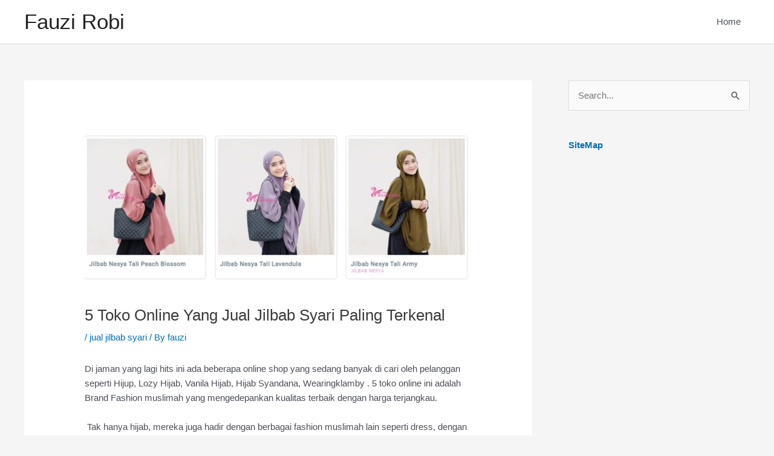

--- FILE ---
content_type: text/html; charset=UTF-8
request_url: https://fauzirobi.com/jual-jibab-syari/
body_size: 6371
content:
<!DOCTYPE html><html lang="en-US"><head><meta charset="UTF-8"><meta name="viewport" content="width=device-width, initial-scale=1"><link rel="profile" href="https://gmpg.org/xfn/11"><meta name='robots' content='index, follow, max-image-preview:large, max-snippet:-1, max-video-preview:-1' /><link media="all" href="https://fauzirobi.com/wp-content/cache/autoptimize/css/autoptimize_fe8790e45f446a948d3431282f8dc5bd.css" rel="stylesheet"><title>5 Toko Online Yang jual Jibab Syari Paling Terkenal</title><meta name="description" content="Pakaian murah yang terjangkau mulai bermunculan yang lebih ekonomis bagi konsumen. Jual jilbab syari dengan harga terjangkau di sini tempatnya" /><link rel="canonical" href="https://fauzirobi.com/jual-jibab-syari/" /><meta property="og:locale" content="en_US" /><meta property="og:type" content="article" /><meta property="og:title" content="5 Toko Online Yang jual Jibab Syari Paling Terkenal" /><meta property="og:description" content="Pakaian murah yang terjangkau mulai bermunculan yang lebih ekonomis bagi konsumen. Jual jilbab syari dengan harga terjangkau di sini tempatnya" /><meta property="og:url" content="https://fauzirobi.com/jual-jibab-syari/" /><meta property="og:site_name" content="Fauzi Robi" /><meta property="article:published_time" content="2021-09-06T02:47:19+00:00" /><meta property="article:modified_time" content="2021-09-06T02:59:54+00:00" /><meta property="og:image" content="https://fauzirobi.com/wp-content/uploads/2021/09/jual-jilbab-syari.jpg" /><meta property="og:image:width" content="777" /><meta property="og:image:height" content="319" /><meta property="og:image:type" content="image/jpeg" /><meta name="author" content="fauzi" /><meta name="twitter:card" content="summary_large_image" /><meta name="twitter:label1" content="Written by" /><meta name="twitter:data1" content="fauzi" /><meta name="twitter:label2" content="Est. reading time" /><meta name="twitter:data2" content="5 minutes" /> <script type="application/ld+json" class="yoast-schema-graph">{"@context":"https://schema.org","@graph":[{"@type":"WebPage","@id":"https://fauzirobi.com/jual-jibab-syari/","url":"https://fauzirobi.com/jual-jibab-syari/","name":"5 Toko Online Yang jual Jibab Syari Paling Terkenal","isPartOf":{"@id":"https://fauzirobi.com/#website"},"primaryImageOfPage":{"@id":"https://fauzirobi.com/jual-jibab-syari/#primaryimage"},"image":{"@id":"https://fauzirobi.com/jual-jibab-syari/#primaryimage"},"thumbnailUrl":"https://fauzirobi.com/wp-content/uploads/2021/09/jual-jilbab-syari.jpg","datePublished":"2021-09-06T02:47:19+00:00","dateModified":"2021-09-06T02:59:54+00:00","author":{"@id":"https://fauzirobi.com/#/schema/person/d959e5aee742bf4fcc8135c58f248363"},"description":"Pakaian murah yang terjangkau mulai bermunculan yang lebih ekonomis bagi konsumen. Jual jilbab syari dengan harga terjangkau di sini tempatnya","breadcrumb":{"@id":"https://fauzirobi.com/jual-jibab-syari/#breadcrumb"},"inLanguage":"en-US","potentialAction":[{"@type":"ReadAction","target":["https://fauzirobi.com/jual-jibab-syari/"]}]},{"@type":"ImageObject","inLanguage":"en-US","@id":"https://fauzirobi.com/jual-jibab-syari/#primaryimage","url":"https://fauzirobi.com/wp-content/uploads/2021/09/jual-jilbab-syari.jpg","contentUrl":"https://fauzirobi.com/wp-content/uploads/2021/09/jual-jilbab-syari.jpg","width":777,"height":319,"caption":"jual jilbab syari"},{"@type":"BreadcrumbList","@id":"https://fauzirobi.com/jual-jibab-syari/#breadcrumb","itemListElement":[{"@type":"ListItem","position":1,"name":"Home","item":"https://fauzirobi.com/"},{"@type":"ListItem","position":2,"name":"5 Toko Online Yang Jual Jilbab Syari Paling Terkenal"}]},{"@type":"WebSite","@id":"https://fauzirobi.com/#website","url":"https://fauzirobi.com/","name":"Fauzi Robi","description":"Fauzi Blog","potentialAction":[{"@type":"SearchAction","target":{"@type":"EntryPoint","urlTemplate":"https://fauzirobi.com/?s={search_term_string}"},"query-input":{"@type":"PropertyValueSpecification","valueRequired":true,"valueName":"search_term_string"}}],"inLanguage":"en-US"},{"@type":"Person","@id":"https://fauzirobi.com/#/schema/person/d959e5aee742bf4fcc8135c58f248363","name":"fauzi","image":{"@type":"ImageObject","inLanguage":"en-US","@id":"https://fauzirobi.com/#/schema/person/image/","url":"https://secure.gravatar.com/avatar/5ebe1cfa8f29d112a2d62af98facf915?s=96&d=mm&r=g","contentUrl":"https://secure.gravatar.com/avatar/5ebe1cfa8f29d112a2d62af98facf915?s=96&d=mm&r=g","caption":"fauzi"},"url":"https://fauzirobi.com/author/fauzi/"}]}</script> <link rel="alternate" type="application/rss+xml" title="Fauzi Robi &raquo; Feed" href="https://fauzirobi.com/feed/" /><link rel="alternate" type="application/rss+xml" title="Fauzi Robi &raquo; Comments Feed" href="https://fauzirobi.com/comments/feed/" /> <!--[if IE]> <script src="https://fauzirobi.com/wp-content/themes/astra/assets/js/minified/flexibility.min.js?ver=4.8.3" id="astra-flexibility-js"></script> <script id="astra-flexibility-js-after">flexibility(document.documentElement);</script> <![endif]--><link rel="https://api.w.org/" href="https://fauzirobi.com/wp-json/" /><link rel="alternate" title="JSON" type="application/json" href="https://fauzirobi.com/wp-json/wp/v2/posts/2581" /><link rel="EditURI" type="application/rsd+xml" title="RSD" href="https://fauzirobi.com/xmlrpc.php?rsd" /><meta name="generator" content="WordPress 6.6.4" /><link rel='shortlink' href='https://fauzirobi.com/?p=2581' /><link rel="alternate" title="oEmbed (JSON)" type="application/json+oembed" href="https://fauzirobi.com/wp-json/oembed/1.0/embed?url=https%3A%2F%2Ffauzirobi.com%2Fjual-jibab-syari%2F" /><link rel="alternate" title="oEmbed (XML)" type="text/xml+oembed" href="https://fauzirobi.com/wp-json/oembed/1.0/embed?url=https%3A%2F%2Ffauzirobi.com%2Fjual-jibab-syari%2F&#038;format=xml" /></head><body data-rsssl=1 itemtype='https://schema.org/Blog' itemscope='itemscope' class="post-template-default single single-post postid-2581 single-format-standard ast-desktop ast-separate-container ast-right-sidebar astra-4.8.3 ast-header-custom-item-inside group-blog ast-blog-single-style-1 ast-single-post ast-inherit-site-logo-transparent ast-normal-title-enabled"> <a
class="skip-link screen-reader-text"
href="#content"
title="Skip to content"> Skip to content</a><div
class="hfeed site" id="page"><header
class="site-header header-main-layout-1 ast-primary-menu-enabled ast-logo-title-inline ast-hide-custom-menu-mobile ast-menu-toggle-icon ast-mobile-header-inline" id="masthead" itemtype="https://schema.org/WPHeader" itemscope="itemscope" itemid="#masthead"		><div class="main-header-bar-wrap"><div class="main-header-bar"><div class="ast-container"><div class="ast-flex main-header-container"><div class="site-branding"><div
class="ast-site-identity" itemtype="https://schema.org/Organization" itemscope="itemscope"			><div class="ast-site-title-wrap"> <span class="site-title" itemprop="name"> <a href="https://fauzirobi.com/" rel="home" itemprop="url" > Fauzi Robi </a> </span></div></div></div><div class="ast-mobile-menu-buttons"><div class="ast-button-wrap"> <button type="button" class="menu-toggle main-header-menu-toggle  ast-mobile-menu-buttons-minimal "  aria-controls='primary-menu' aria-expanded='false'> <span class="screen-reader-text">Main Menu</span> <span class="ast-icon icon-menu-bars"><span class="menu-toggle-icon"></span></span> </button></div></div><div class="ast-main-header-bar-alignment"><div class="main-header-bar-navigation"><nav class="site-navigation ast-flex-grow-1 navigation-accessibility" id="primary-site-navigation" aria-label="Site Navigation" itemtype="https://schema.org/SiteNavigationElement" itemscope="itemscope"><div class="main-navigation"><ul id="primary-menu" class="main-header-menu ast-menu-shadow ast-nav-menu ast-flex ast-justify-content-flex-end  submenu-with-border"><li id="menu-item-5" class="menu-item menu-item-type-custom menu-item-object-custom menu-item-home menu-item-5"><a href="https://fauzirobi.com/" class="menu-link">Home</a></li></ul></div></nav></div></div></div></div></div></div></header><div id="content" class="site-content"><div class="ast-container"><div id="primary" class="content-area primary"><main id="main" class="site-main"><article
class="post-2581 post type-post status-publish format-standard has-post-thumbnail hentry category-jual-jilbab-syari tag-jual-jilbab-syari ast-article-single" id="post-2581" itemtype="https://schema.org/CreativeWork" itemscope="itemscope"><div class="ast-post-format- single-layout-1"><header class="entry-header "><div class="post-thumb-img-content post-thumb"><img width="777" height="319" src="https://fauzirobi.com/wp-content/uploads/2021/09/jual-jilbab-syari.jpg" class="attachment-large size-large wp-post-image" alt="jual jilbab syari" itemprop="image" decoding="async" srcset="https://fauzirobi.com/wp-content/uploads/2021/09/jual-jilbab-syari.jpg 777w, https://fauzirobi.com/wp-content/uploads/2021/09/jual-jilbab-syari-300x123.jpg 300w, https://fauzirobi.com/wp-content/uploads/2021/09/jual-jilbab-syari-768x315.jpg 768w" sizes="(max-width: 777px) 100vw, 777px" /></div><h1 class="entry-title" itemprop="headline">5 Toko Online Yang Jual Jilbab Syari Paling Terkenal</h1><div class="entry-meta"> / <span class="ast-terms-link"><a href="https://fauzirobi.com/category/jual-jilbab-syari/" class="">jual jilbab syari</a></span> / By <span class="posted-by vcard author" itemtype="https://schema.org/Person" itemscope="itemscope" itemprop="author"> <a title="View all posts by fauzi"
href="https://fauzirobi.com/author/fauzi/" rel="author"
class="url fn n" itemprop="url"				> <span
class="author-name" itemprop="name"				> fauzi </span> </a> </span></div></header><div class="entry-content clear"
itemprop="text"	><p>Di jaman yang lagi hits ini ada beberapa online shop yang sedang banyak di cari oleh pelanggan seperti Hijup, Lozy Hijab, Vanila Hijab, Hijab Syandana, Wearingklamby . 5 toko online ini adalah Brand Fashion muslimah yang mengedepankan kualitas terbaik dengan harga terjangkau.</p><p> Tak hanya hijab, mereka juga hadir dengan berbagai fashion muslimah lain seperti dress, dengan aksen dan karakter yang masih senada. Ada pun berbagai macam aksesoris yang mereka jual . Bukan hanya soal gaya hijab, tapi juga soal harga yang terkadang mahal.</p><p> Pakaian murah yang lebih terjangkau mulai bermunculan yang lebih ekonomis bagi konsumen. <a href="https://hijabsyandana.com/">Jual jilbab syari</a> dengan harga terjangkau kualitas nya juga bagus .</p><h2 class="wp-block-heading">Jual Jilbab Syari Modern</h2><p>&nbsp;Salah satu cara terbaik untuk menjual hijab modern adalah dengan menonjolkan banyak aspek fashion yang dapat menarik bagi siapa saja. Ini akan membantu memperluas audiens targetnya dan mendorong orang untuk berhenti melihatnya hanya sebagai pakaian keagamaan yang menindas wanita &#8211; tetapi juga sesuatu yang dapat digunakan untuk tujuan mode.</p><p> <strong>Motivasi Berhijab</strong></p><p>adalah kode berpakaian untuk wanita dan anak perempuan Muslim. Itu menutupi tubuh dan rambut mereka. Ada berbagai alasan yang memotivasi wanita untuk memakai jilbab, tetapi biasanya dilihat sebagai tanda kesopanan dan tanggung jawab.</p><p>Beberapa orang percaya bahwa itu adalah cara terbaik untuk menjaga tubuh Anda dari godaan, sementara yang lain mungkin merasa lebih percaya diri dengan jilbab di kepala mereka. Ada banyak alasan berbeda mengapa orang memilih berhijab dan tidak semuanya bisa dicantumkan di sini.</p><p>Yang disebut jilbab adalah wajib dalam Islam. Jilbab juga dapat didefinisikan sebagai kerudung yang menutupi kepala wanita Muslim dan secara tradisional dikenakan oleh wanita Muslim setelah mereka mencapai pubertas.</p><p>Kata hijab berasal dari bahasa Arab yang berarti “penghalang” atau “tirai”. Ada berbagai gaya <a href="https://id.wikipedia.org/wiki/Jilbab">jilbab</a> seperti cadar, niqab, shayla atau abaya. Model berpakaian yang baik adalah seseorang yang dapat menunjukkan sudut dan posisi terbaik dan paling menyanjung dan juga dapat berjalan dengan baik dan anggun.</p><p>Sebagai Muslimah, kita harus tetap menjaga penampilan kita untuk tetap cantik, cantik di dalam dan cantik di luar. Penampilan cantik yang tidak mengundang syahwat tentu harus kita mengerti. Jika kita mengikuti ketentuan-ketentuan syariat, maka penampilan kita yang cantik tidak akan mengundang syahwat, tetapi mengundang rasa hormat dan menghargai kita sebagai seorang Muslimah yang terhormat.</p><p>Salah satu cara tetap tampil cantik dengan terhormat adalah dengan mengenakan riasan yang tidak berlebihan. Kecantikan adalah tentang tampilan cantik, namun tetap terhormat. Kecantikan adalah bagaimana Muslimah bisa tampil cantik, namun tetap terhijab.</p><p><strong>Bagaimana supaya anak remaja masa kini tertarik utk berhijab ?</strong></p><p>Hijab adalah langkah awal menuju pembebasan bagi wanita muslimah. Tetapi bisa sangat sulit untuk meyakinkan beberapa remaja saat ini untuk memakai jilbab karena mereka menentangnya karena mereka pikir itu tidak cukup chic dan mereka akan didiskriminasi jika mereka memakainya.</p><p>&nbsp;Untuk mendorong lebih banyak orang berhijab, kami dapat memperkenalkan mereka kepada perancang busana yang mendesain jilbab yang menarik dan modis seperti Christian Siriano yang menunjukkan koleksinya di New York Fashion Week tahun ini, atau H&amp;M meluncurkan rangkaian jilbab pertamanya di tahun 2018.</p><p>Kenyamanan dan kesederhanaan fashion hijab instan menjadikannya industri yang menguntungkan. Teknologi baru ini memiliki kemampuan untuk membuat jilbab tersedia bagi mereka yang tidak ingin melalui proses membungkus kepala mereka. Selain itu dengan harga yang sangat terjangkau merka bisa membelinya di online shop jual jilbab syari syandana.</p><p>Busana tersebut juga dapat dijadikan sebagai aksesori modis bagi mereka yang gemar mengenakan jilbab sebagai bagian dari gayanya. Fashion Hijab Instan: Fashion Hijab Satu Langkah , Jual jilbab syari masa kini , sudah banyak mode hijab dari berbagai mode , warna dan bahan yang bervarian terjual di kalangan online shop .</p><p><strong>Model Hijab Instan Yang Tidak Ketinggalan Jaman</strong></p><p>&nbsp;Ada banyak cara yang berbeda di mana model jilbab instan telah merevolusi industri jilbab. Sebelumnya, wanita harus membeli banyak hijab untuk berbagai kesempatan dan tujuan. Dengan diperkenalkannya model hijab instan, mereka dapat menghemat waktu, uang, dan kerumitan hanya dengan membeli satu atau dua potong pakaian yang bisa digunakan untuk segala keperluan.</p><p>Beberapa model hijab instan ditata dengan desain yang simpel sehingga bisa digunakan untuk acara formal. Sedangkan yang lainnya didesain dengan motif print dan motif sehingga bisa dikenakan di setiap kesempatan atau acara tanpa terlalu berlebihan atau terlihat tidak pada tempatnya. Banyak keuntungan yang didapat dari berhijab.</p><p>Yang paling penting adalah menutup rambut yang dianggap sebagai “aurat” dalam Islam. Banyak orang yang mencoba membuat hijab ramah masyarakat, dengan menyediakannya dalam berbagai gaya, warna, dan bentuk. Hijab juga merupakan penanda identitas penting bagi wanita Muslim; itu memberitahu orang lain bahwa mereka adalah pengikut Islam.</p><p>&nbsp;Inilah sebabnya mengapa banyak wanita Muslim kesulitan menemukan label jilbab yang tepat yang sesuai dengan mereka dan membuat mereka merasa percaya diri saat mengenakan jilbab mereka. Di Indonesia menyediakan beragam produk pakaian muslimah yang bisa kamu dapatkan secara online.</p><p>Seperti menyediakan berbagai koleksi scarf, hijab atau kerudung, hingga pakaian seperti blus dan rok. Dengan mengenakan beragam produk pakaian muslimah kamu akan tampil tetap syar&#8217;i namun lebih fashionable. Banyak toko online yang menyediakan berbagai motif kerudung yang unik serta memiliki koleksi dress yang penuh warna.</p><p>Hijab sangat cocok digunakan baik untuk kalangan muda ataupun dewasa muda, namun bukan berarti tidak cocok digunakan olah para paruh baya. Untuk memenuhi kebutuhan tersebut, banyak bermunculan toko online yang jual hijab syari secara online.</p><p>Jual jilbab syari hijab syandana Toko online kami menjual berbagai jenis hijab dengan harga terjangkau; kami juga menawarkan jilbab dari ukuran jumbo sampai ukuran sedang. Segera dapatkan beragam koleksi pakaian muslimah dan hijab menarik dari Hijab Syandana yang bisa kamu kenakan sehari-hari. Untuk pelanggan yang ingin memesan pakaian muslimah dengan varian warna dan model bisa kunjungin ke toko kami 🙂</p><h3 class="wp-block-heading"> Jual Jilbab Syari Cara Membeli Di Hijab Syandana</h3><p>Beli produk jilbab bergo di hijab syandana dengan harga murah berkualitas. Jual jilbab syari terbaik, kamu juga bisa dapatkan harga grosir jika pembelian 3pc jilbab . Beragam koleksi hijab dan dress dengan berbagai varian warna , model dan harga yang terjangkau .</p><p>Info lengkap seputar produk bisa langsung hub WA atau via WEB di bawah ini : &#8211; Untuk pemesanan Jilbab Bergo Syar&#8217;I syandana Jakarta kamu bisa hubungi ke no WA ini yaa. Whatsapp 089695515524 &#8211; Untuk kemudahan dalam pemesanan jilbab bergo syar’i syandana ini, kamu bisa memesan langsung melalui website ini yaaa. https://hijabsyandana.com/ Segera kumpulkan koleksi warna terbarunya , persedian terbatas .</p></div></div></article><nav class="navigation post-navigation" aria-label="Post navigation"> <span class="screen-reader-text">Post navigation</span><div class="nav-links"><div class="nav-previous"><a title="Harga Plafon PVC Berbagai Merk dan Tempat Terbaik untuk Membelinya" href="https://fauzirobi.com/harga-plafon-pvc/" rel="prev"><span class="ast-left-arrow">&larr;</span> Previous Post</a></div><div class="nav-next"><a title="Tata Cara TWK/SKD PKN STAN" href="https://fauzirobi.com/twk-skd-pkn-stan/" rel="next">Next Post <span class="ast-right-arrow">&rarr;</span></a></div></div></nav></main></div><div class="widget-area secondary" id="secondary" itemtype="https://schema.org/WPSideBar" itemscope="itemscope"><div class="sidebar-main" ><aside id="search-2" class="widget widget_search"><form role="search" method="get" class="search-form" action="https://fauzirobi.com/"> <label for="search-field"> <span class="screen-reader-text">Search for:</span> <input type="search" id="search-field" class="search-field"   placeholder="Search..." value="" name="s" tabindex="-1"> </label> <input type="submit" class="search-submit" value="Search"></form></aside><aside id="text-2" class="widget widget_text"><div class="textwidget"><p><a href="https://fauzirobi.com/sitemap_index.xml"><strong>SiteMap</strong></a></p></div></aside></div></div></div></div><footer
class="site-footer" id="colophon" itemtype="https://schema.org/WPFooter" itemscope="itemscope" itemid="#colophon"		><div class="ast-small-footer footer-sml-layout-1"><div class="ast-footer-overlay"><div class="ast-container"><div class="ast-small-footer-wrap" ><div class="ast-small-footer-section ast-small-footer-section-1" > Copyright &copy; 2025 <span class="ast-footer-site-title">Fauzi Robi</span> | Powered by <a href="https://wpastra.com/">Astra WordPress Theme</a></div></div></div></div></div></footer></div> <script id="astra-theme-js-js-extra">var astra = {"break_point":"921","isRtl":"","is_scroll_to_id":"","is_scroll_to_top":"","is_header_footer_builder_active":"","responsive_cart_click":"flyout"};</script> <script>/(trident|msie)/i.test(navigator.userAgent)&&document.getElementById&&window.addEventListener&&window.addEventListener("hashchange",function(){var t,e=location.hash.substring(1);/^[A-z0-9_-]+$/.test(e)&&(t=document.getElementById(e))&&(/^(?:a|select|input|button|textarea)$/i.test(t.tagName)||(t.tabIndex=-1),t.focus())},!1);</script> <script defer src="https://fauzirobi.com/wp-content/cache/autoptimize/js/autoptimize_3a86f5f026e5c1b9db0cd9ef1e9656cd.js"></script></body></html><!-- WP Fastest Cache file was created in 0.179 seconds, on December 26, 2025 @ 2:55 pm -->